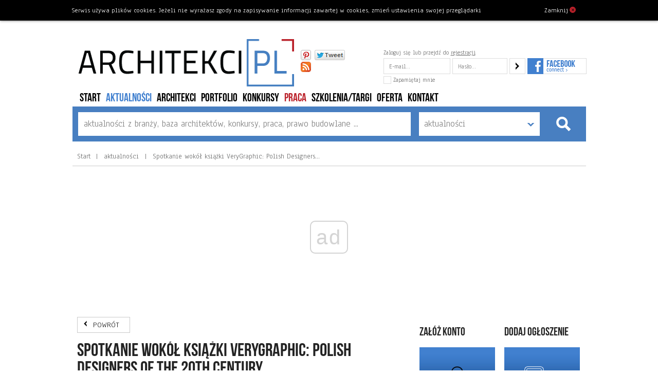

--- FILE ---
content_type: text/html;charset=utf-8
request_url: https://www.architekci.pl/pl/aktualnosci/spotkanie-wok-ksiki-verygraphic-polish-designers-of-the-20th-century
body_size: 6854
content:
<!DOCTYPE html>
<html>
<head>
    <!-- optad PRIVACY change 07.2020 -->
        <script async src="//cmp.optad360.io/items/e98030b0-cd41-4d0c-9cd4-97852fdeb450.min.js"></script>
    <!-- optad 17032022 new script -->
    <script async src="//get.optad360.io/sf/f0058218-667f-4e8e-bed1-bd62596a53f6/plugin.min.js"></script>

    <!-- Google tag (gtag.js) -->
    <script async src="https://www.googletagmanager.com/gtag/js?id=G-HX56L85BYR"></script>
    <script>
      window.dataLayer = window.dataLayer || [];
      function gtag(){dataLayer.push(arguments);}
      gtag('js', new Date());
      gtag('config', 'G-HX56L85BYR');
    </script>

    <meta charset="utf-8">
    <meta property="og:description" content="W czwartek 28 stycznia o godzinie 18 wraz z Culture.pl zapraszamy na spotkanie&amp;nbsp;wok&amp;oacute;ł publikacji&amp;nbsp;VeryGraphic: Polish Designers of the 20th Century.&amp;nbsp;W rozmowie prowadzonej przez Przemysława Dębowskiego wezmą udział Jacek Mrowczyk " />
<meta property="og:title" content="Spotkanie wokół książki VeryGraphic: Polish Designers of the 20th Century" />
<meta property="og:url" content="https://www.architekci.pl/pl/aktualnosci/spotkanie-wok-ksiki-verygraphic-polish-designers-of-the-20th-century" />
<meta property="og:image" content="https://www.architekci.pl/media/Post/gallery/verygraphic.jpg" />
<meta name="description" content="W czwartek 28 stycznia o godzinie 18 wraz z Culture.pl zapraszamy na spotkanie&amp;nbsp;wok&amp;oacute;ł publikacji&amp;nbsp;VeryGraphic: Polish Designers of the 20th Century.&amp;nbsp;W rozmowie prowadzonej przez Przemysława Dębowskiego wezmą udział Jacek Mrowczyk " />
<script type="text/javascript" src="/assets/6f3b3a4e/jquery.min.js"></script>
<title>Spotkanie wokół książki VeryGraphic: Polish Designers of the 20th Century</title>
    <meta name="format-detection" content="telephone=no">
    <meta name="description" content="Największa giełda pracy architektów i studentów w Polsce. Baza polskich pracowni architektonicznych. Aktualności, konkursy branżowe, prawo budowlane.">
    <meta name="viewport" content="width=480">
    <link rel="stylesheet" href="https://fonts.googleapis.com/css?family=Anaheim:400&subset=latin,latin-ext"/>
    <script type="text/javascript" src="//use.typekit.net/aio2ykq.js"></script>
    <script type="text/javascript">try {
            Typekit.load();
        } catch (e) {
        }</script>
    <link rel="stylesheet" href="/static/css/bebas.css"/>
    <link rel="stylesheet" href="/static/css/normalize.css">
    <link rel="stylesheet" href="/static/css/main.css?2">
    <!--[if IE]>
    <link rel="stylesheet" href="/static/css/ie.css"><![endif]-->
    
    <!-- script async src="https://securepubads.g.doubleclick.net/tag/js/gpt.js"></script -->
    <script>
        var googletag = googletag || {};
        googletag.cmd = googletag.cmd || [];
    </script>

    <script>
    window.googletag = window.googletag || {cmd: []};
    googletag.cmd.push(function() {
        googletag.defineSlot('/139372509/Architekci_optAd/Architekci.pl_ATF', [[750, 300], [300, 250], [750, 200], [970, 90], [970, 300], [360, 300], [970, 250], [970, 200], [336, 280]], 
        'div-gpt-ad-1566463177972-0').addService(googletag.pubads());
        googletag.defineSlot('/139372509/Architekci_optAd/Architekci.pl_S1', [[360, 300], [750, 300], [750, 100], [300, 250], [336, 280], [728, 90], [750, 200]], 'div-gpt-ad-1566463228186-0').addService(googletag.pubads());
        googletag.defineSlot('/139372509/Architekci_optAd/Architekci.pl_S2', [[336, 280], [648, 280], [750, 100], [360, 300], [728, 90], [750, 200], [580, 400], [300, 250]], 'div-gpt-ad-1566463290048-0').addService(googletag.pubads());
        googletag.defineSlot('/139372509/Architekci_optAd/Architekci.pl_S3', [[580, 400], [300, 250], [336, 280], [728, 90], [480, 400], [360, 300]], 'div-gpt-ad-1566463313944-0').addService(googletag.pubads());
        googletag.defineSlot('/139372509/Architekci_optAd/Architekci.pl_W1', [[160, 600], [300, 250], [120, 600], [336, 280], [360, 300], [300, 600]], 'div-gpt-ad-1566463348157-0').addService(googletag.pubads());
        googletag.defineSlot('/139372509/Architekci_optAd/Architekci.pl_W2', [[120, 600], [160, 600], [300, 250], [300, 600]], 'div-gpt-ad-1566463374549-0').addService(googletag.pubads());
        googletag.pubads().enableSingleRequest();
        googletag.pubads().collapseEmptyDivs();
        googletag.enableServices();
    });
    </script>
    <!-- script async src="https://www.statsforads.com/tag/309f5589-b841-4e1a-a97e-97755165a794.min.js"></script -->
    <!-- script src="https://www.google.com/recaptcha/api.js?render=6LflM1AeAAAAAEul2cT7nwYi-EWL3LpAbHMO4X5i"></script -->
</head>
<body
    class=" class_NewsItem guest-user">
<div class="container head r">
    <div class="main-header">
    <a class="a logo" href="https://www.architekci.pl/"><img src="https://www.architekci.pl/static/img/logo.png"/></a>
    <div class="a social-trash">
        <div class="social-buttons">
	<!--<div class="social-button-wrap social-button-wrap-fb-comments">
		<div class="social-button-fb-comments" data-url="https://www.architekci.pl/pl"></div>
	</div>-->
	
			<div class="social-button-wrap social-button-wrap-pinterest">
		<a class="social-button social-button-pinterest" target="_blank" href="//www.pinterest.com/architekcipl/"><!--<img src="//assets.pinterest.com/images/pidgets/pin_it_button.png" />--></a>
	</div>
				<div class="social-button-wrap social-button-wrap-twitter">
            <a class="social-button social-button-twitter" href="http://www.twitter.com/share?url=https://www.architekci.pl/pl" target="_blank"></a>		
	</div>
		
		<div class="social-button-wrap social-button-wrap-rss">
		<!--<a class="social-button social-button-rss" href="https://www.architekci.pl/pl?rss"></a>-->
		<a class="social-button social-button-rss popup" href="https://www.architekci.pl/pl/rss---informacje"></a>
	</div>
			<div class="social-button-wrap social-button-wrap-fb-like">
		<div data-href="https://www.facebook.com/pages/architekcipl/172403542773673" class="fb-like" data-send="false"  data-layout="button_count" data-width="0" data-show-faces="true"></div>
	</div>
	</div>

<script type="text/javascript">
    $(document).ready(function(){
    })
</script>
	
    </div>
    <div class="a login-form">

                        <form type="Form" id="login-form" action="https://www.architekci.pl/pl/account/login" method="post"><div style="visibility:hidden"><input type="hidden" value="1" name="yform_login-form" id="yform_login-form" /></div>
        <p>Zaloguj się lub przejdź do <a href="https://www.architekci.pl/pl/register/index">rejestracji</a></p>
        <input class="large-input-text" type="text" placeholder="E-mail..." name="User[email]"/>
        <input class="large-input-text" type="password" placeholder="Hasło..." name="User[password]"/>
        <!--<span class="remember-me"><input type="checkbox" name="User[remember]" /> Zapamiętaj mnie</span>-->
        <input class="large-submit " type="submit" value="" name="submit"/>

                    <input type="hidden" value="/pl/aktualnosci/spotkanie-wok-ksiki-verygraphic-polish-designers-of-the-20th-century" name="continue" id="continue" />        
        <a class="fb-login" href="https://www.architekci.pl/pl/register/fbconnect?continue=%2Fpl%2Faktualnosci%2Fspotkanie-wok-ksiki-verygraphic-polish-designers-of-the-20th-century"><img src="https://www.architekci.pl/static/img/fb-connect.png" alt="Facebook Connect" /></a>
        <label>
            <input id="ytUser_remember" type="hidden" value="0" name="User[remember]" /><input name="User[remember]" id="User_remember" value="1" type="checkbox" />            Zapamiętaj mnie
        </label>
        </form>            </div>
</div>

<ul class="nav">
                <li class="i0 t-home  "><a href="/">Start</a></li>
                    <li class="i1 t-newslist active "><a  href="https://www.architekci.pl/pl/aktualnosci">aktualności</a></li>
                    <li class="i2 t-userlist  "><a  href="https://www.architekci.pl/pl/architekci">architekci</a></li>
                    <li class="i3 t-portfoliolist  "><a  href="https://www.architekci.pl/pl/portfolio">portfolio</a></li>
                    <li class="i4 t-contestlist  "><a  href="https://www.architekci.pl/pl/konkursy">konkursy</a></li>
                    <li class="i5 t-worklist  "><a  href="https://www.architekci.pl/pl/praca">PRACA</a></li>
                    <li class="i6 t-lawlist  "><a  href="https://www.architekci.pl/pl/szkoleniatargi">szkolenia/targi</a></li>
                    <li class="i7 t-page  "><a  href="https://www.architekci.pl/pl/oferta">Oferta</a></li>
                    <li class="i8 t-contact  "><a  href="https://www.architekci.pl/pl/kontakt">Kontakt</a></li>
        </ul>
    <div class="ads ">
    <!-- /139372509/Architekci_optAd/Architekci.pl_ATF -->
    <div id='div-gpt-ad-1566463177972-0'>
      <script>
        googletag.cmd.push(function() { googletag.display('div-gpt-ad-1566463177972-0'); });
      </script>
    </div>
</div>    <form class="search-form" action="/pl/home/search" method="get">
        <input class="xlarge-input-text" type="text" name="q" value=""
               data-placeholder="aktualności z branży, baza architektów, konkursy, praca, prawo budowlane ..."/>
        <select name="in" class="xlarge-select">
            <option value="">w portalu</option>
                            <option value="NewsItem" selected>aktualności</option>
                            <option value="User" >architekci</option>
                            <option value="Portfolio" >portfolio</option>
                            <option value="ContestItem" >konkursy</option>
                            <option value="WorkItem" >PRACA</option>
                            <option value="LawItem" >szkolenia/targi</option>
                    </select><input type="submit" value="" class="xlarge-submit"/>
    </form>

    <div class="path">
        <a href="">Start</a>
                    
                <a href="/pl/aktualnosci">
                    aktualności                </a>
                                
                <a href="/pl/aktualnosci/spotkanie-wok-ksiki-verygraphic-polish-designers-of-the-20th-century">
                    Spotkanie wokół książki VeryGraphic: Polish Designers…                </a>
                                            </div>

</div>


<div class="container">
    <div class="row">
	<div class="span2">
			<div class="news-item-full ">
				<a href="#" onclick="history.go(-1);return false;" class="return">POWRÓT</a>
				<h1>Spotkanie wokół książki VeryGraphic: Polish Designers of the 20th Century</h1>
				<div class="fc">
					<div class="fr"><div class="social-buttons">
	<!--<div class="social-button-wrap social-button-wrap-fb-comments">
		<div class="social-button-fb-comments" data-url="https://www.architekci.pl/pl/aktualnosci/spotkanie-wok-ksiki-verygraphic-polish-designers-of-the-20th-century"></div>
	</div>-->
	
		<div class="social-button-wrap social-button-wrap-send">
		<a class="social-button social-button-send" href="mailto:?subject=Architekci.pl polecają news:&body=%22Spotkanie%20wok%C3%B3%C5%82%20ksi%C4%85%C5%BCki%20VeryGraphic%3A%20Polish%20Designers%20of%20the%2020th%20Century%22%20na%20architekci.pl%0D%0Ahttps://www.architekci.pl/pl/aktualnosci/spotkanie-wok-ksiki-verygraphic-polish-designers-of-the-20th-century"></a> 
	</div>
				<div class="social-button-wrap social-button-wrap-pinterest">
		<a target="_blank" href="http://pinterest.com/pin/create/button/?url=https://www.architekci.pl/pl/aktualnosci/spotkanie-wok-ksiki-verygraphic-polish-designers-of-the-20th-century&media=https://www.architekci.pl/media/Post/gallery/verygraphic.jpg?454401ee&description=W czwartek 28 stycznia o godzinie 18 wraz z Culture.pl zapraszamy na spotkanie&nbsp;wok&oacute;ł publikacji&nbsp;VeryGraphic: Polish Designers of the 20th Century.&nbsp;W rozmowie prowadzonej przez Przemysława Dębowskiego wezmą udział Jacek Mrowczyk " >
    		<img border="0" src="//assets.pinterest.com/images/PinExt.png" title="Pin It" />
		</a>
	</div>
			<div class="social-button-wrap social-button-wrap-twitter">
            <a class="social-button social-button-twitter" href="http://www.twitter.com/share?url=https://www.architekci.pl/pl/aktualnosci/spotkanie-wok-ksiki-verygraphic-polish-designers-of-the-20th-century" target="_blank"></a>		
	</div>
		
			<div class="social-button-wrap social-button-wrap-fb-like">
		<div data-href="https://www.architekci.pl/pl/aktualnosci/spotkanie-wok-ksiki-verygraphic-polish-designers-of-the-20th-century" class="fb-like" data-send="false"  data-layout="button_count" data-width="0" data-show-faces="true"></div>
	</div>
	</div>

<script type="text/javascript">
    $(document).ready(function(){
    })
</script>
	
</div>
										<span class="fl date">19.01.2016</span>
									</div>

				<div class="img-browser">
	<div class="img-browser-image-wrap">
				<div class="img-browser-media">
							<a href="/media/Post/gallery/default/verygraphic.jpg?454401ee" target="_blank" class="img-browser-link">
					<img class="img-browser-image" src="/media/Post/gallery/default/verygraphic.jpg?454401ee"/>
				</a>
					</div>


		<div class="img-browser-description"></div>
	</div><!-- --><div class="img-browser-alt">
    	          </div>
 	
 	
    </div>
<div class="clearfix"></div>				<div class="ads ">
<!-- /139372509/Architekci_optAd/Architekci.pl_S1 -->
<div id='div-gpt-ad-1566463228186-0'>
  <script>
    googletag.cmd.push(function() { googletag.display('div-gpt-ad-1566463228186-0'); });
  </script>
</div>
</div>				<div class="post-body"><p><strong>W czwartek 28 stycznia o godzinie 18 wraz z Culture.pl zapraszamy na spotkanie&nbsp;wok&oacute;ł publikacji&nbsp;VeryGraphic: Polish Designers of the 20th Century.&nbsp;W rozmowie prowadzonej przez Przemysława Dębowskiego wezmą udział Jacek Mrowczyk i Czesława Frejlich.</strong></p>

<p>Album pod redakcją Jacka Mrowczyka to pierwsza tak&nbsp;obszerna publikacja o polskim projektowaniu graficznym XX wieku.&nbsp;Książka została wydana w języku angielskim, by zaprezentować na świecie&nbsp;ogromny&nbsp;i&nbsp;r&oacute;żnorodny&nbsp;dorobek polskich grafik&oacute;w. Choć polska grafika projektowa ma bogatą historię, pozostaje mało znana na arenie międzynarodowej. Obejmuje ona o wiele więcej niż tylko uznaną szkołę plakatu. &bdquo;Plakat jest rozpoznawalną marką polskiego projektowania i dla wielu zagranicznych czytelnik&oacute;w pozostaje do dziś jedyną znaną im dziedziną sztuki wizualnej znad Wisły&rdquo;&nbsp;&ndash; tłumaczy we wstępie Mrowczyk. Polski plakat oczywiście ma swoje miejsce w&nbsp;VeryGraphic, natomiast to opracowanie uwzględnia także mniej znany dorobek: książki, czasopisma, typografię i liternictwo, projektowanie informacji i znaki identyfikujące oraz opakowania.</p>

<p>Publikacja zawiera&nbsp;chronologiczny opis tw&oacute;rczości&nbsp;ponad 60 najwybitniejszych polskich projektant&oacute;w. &nbsp;Do udziału w jej tworzeniu zaproszeni zostali&nbsp;czołowi polscy krytycy&nbsp;i eksperci&nbsp;w dziedzinie projektowania graficznego, m.in. Artur i Magdalena Frankowscy, założyciele studia projektowego Fontarte; Irena Przymus, kuratorka Galerii Plakatu i Designu Muzeum Narodowego w Poznaniu; Piotr Rypson, zastępca dyrektora Muzeum Narodowego w Warszawie, historyk kultury wizualnej oraz autor książki&nbsp;Nie gęsi. Polskie projektowanie graficzne 1919&ndash;1949; Agata Szydłowska, historyczka designu, założycielka Pracowni Krytyki Designu.</p>

<p>Partnerem publikacji jest kwartalnik projektowy &bdquo;2+3D&rdquo;.</p>

<p>Spotkanie odbędzie się w sali audiowizualnej. Wstęp wolny. &nbsp;<a href="https://mocak.pl/spotkanie-wokol-ksiazki-verygraphic-polish-designers-of-the-20th-century" target="_blank">Więcej...</a></p>

<p>&nbsp;</p>

<p><span style="font-size:16px;"><strong>Polska wersja książki dostępna tu&nbsp;<a data-mce-="" href="http://www.sklep.architekci.pl/rzeczy-niepospolite.html" target="_blank">Rzeczy niepospolite</a>&nbsp;</strong></span></p>

<p><span style="font-size:16px;"><strong>Angielska wersja książki dostępna tu&nbsp;<a href="http://www.sklep.architekci.pl/out-of-the-ordinary-polish-designers-of-the-20th-century.html" target="_blank">Out of the Ordinary: Polish Designers of the 20th Century</a></strong></span></p>
</div>
				<!-- Mobile ads -->
				
				<br/>
				
				<div class="news-author ">
						<h3>Autor:</h3>
		MOCAK, Justyna Kuska<br/>		<a target="_blank" href="https://mocak.pl/">https://mocak.pl/</a><br/>												<br/>
								<br/>
					</div>
				<div class="ads ">
<!-- /139372509/Architekci_optAd/Architekci.pl_S2 -->
<div id='div-gpt-ad-1566463290048-0'>
  <script>
    googletag.cmd.push(function() { googletag.display('div-gpt-ad-1566463290048-0'); });
  </script>
</div>
</div>				
<div class="fb-comments" 
data-href="https://www.architekci.pl/pl/news/item?id=22066" 
data-colorscheme="" data-numposts="5" data-width="648"></div>				<!-- Mobile ads -->
							</div>
	</div>
	<div class="span1 side-column">
		
<div class="row">
            <div class="ads ">
    <!-- /139372509/Architekci_optAd/Architekci.pl_W1 -->
    <div id='div-gpt-ad-1566463348157-0'>
      <script>
        googletag.cmd.push(function() { googletag.display('div-gpt-ad-1566463348157-0'); });
      </script>
    </div>
</div>                                    
                <div class="span05 box box-adb">
                    <h3><span>Załóż konto</span></h3><a href="http://architekci.pl/pl/register/index"  class="box-image"><img src="/media/Box/image/default/ico-architect.png?3b74a24" /></a>
                </div>                    
                <div class="span05 box box-adb">
                    <h3><span>DODAJ OGŁOSZENIE</span></h3><a href="http://www.architekci.pl/pl/post/create/type/WorkItem"  class="box-image"><img src="/media/Box/image/default/work_ico.png?217b12d9" /></a>
                </div>                    
                <div class="span05 box box-adb">
                    <h3><span>Statystyki</span></h3><a href="/statystyki-architekcipl"  class="box-image"><img src="/media/Box/image/default/staty.jpg?70e35202" /></a>
                </div>                    
                <div class="span05 box box-adb">
                    <h3><span>Cennik</span></h3><a href="/cennik"  class="box-image"><img src="/media/Box/image/default/cennik.jpg?e95a0667" /></a>
                </div><div class="ads ">
    <!-- /139372509/Architekci_optAd/Architekci.pl_W2 -->
    <div id='div-gpt-ad-1566463374549-0'>
      <script>
        googletag.cmd.push(function() { googletag.display('div-gpt-ad-1566463374549-0'); });
      </script>
    </div>
</div>                    
                <div class="span05 box box-adb">
                    <h3><span>UTWÓRZ  PORTFOLIO</span></h3><a href="/pl/account#section-web_alias"  class="box-image"><img src="/media/Box/image/default/portfolio_02.jpg?d7f9bf9d" /></a>
                </div>                    
                <div class="span05 box box-adb">
                    <h3><span>JESTEŚMY MOBILNI</span></h3><a href="/pl/jestesmy-mobilni"  class="box-image"><img src="/media/Box/image/default/architekci_mobile.png?765ee9b9" /></a>
                </div>            </div>
	</div>
</div>
</div>

<div class="foot r">
    <a href="#top" class="a goup">do góry</a>
    <div class="container r">

        			<div class="span1 box box-social">
				<h3><span>Odwiedź nas tutaj:</span></h3>
				<a href="https://www.facebook.com/pages/architekcipl/172403542773673" class="ico-facebook"></a>
				<a href="http://twitter.com/architekcipl" class="ico-twitter"></a>
				<a href="http://pinterest.com/architekcipl" class="ico-pinterest"></a>
			</div>        <div class="row foot-content">
            <div class="span2">
                <ul class="nav">
                                                                <li class=" ">
                            <a href="/pl/start">Start</a></li>
                                            <li class="active ">
                            <a href="/pl/aktualnosci">aktualności</a></li>
                                            <li class=" ">
                            <a href="/pl/architekci">architekci</a></li>
                                            <li class=" ">
                            <a href="/pl/portfolio">portfolio</a></li>
                                            <li class=" ">
                            <a href="/pl/konkursy">konkursy</a></li>
                                            <li class=" ">
                            <a href="/pl/praca">PRACA</a></li>
                                            <li class=" ">
                            <a href="/pl/szkoleniatargi">szkolenia/targi</a></li>
                                            <li class=" ">
                            <a href="/pl/oferta">Oferta</a></li>
                                            <li class=" ">
                            <a href="/pl/kontakt">Kontakt</a></li>
                                    </ul>


                                    <div class="foot-nav"><table align="left" border="0" cellpadding="1" cellspacing="1">
	<thead>
	</thead>
	<tbody>
		<tr>
			<td>
			<ul style="font-size: 13px;">
				<li><span style="font-size: 13px; font-weight: 700;">Oferta dla architekt&oacute;w:</span></li>
				<li><a href="http://www.architekci.pl/pl/praca?typ=dam" target="_blank">Szukaj&nbsp;pracownik&oacute;w PRACA</a></li>
				<li><a href="http://architekci.pl/praca?typ=dam" target="_blank">R</a><a href="http://www.architekci.pl/pl/ogloszenia" target="_blank">eklamuj się&nbsp;w&nbsp;OGŁOSZENIA</a></li>
				<li><a href="http://www.architekci.pl/pl/architekci" target="_blank">Pozycjonuj&nbsp;pracowni</a><a href="https://www.architekci.pl/pl/architekci" target="_blank">ę</a></li>
				<li><a href="http://www.architekci.pl/pl/konkursy">P</a><a href="http://www.architekci.pl/pl/oferta/portfolio-premium" target="_blank">orfolio PREMIUM&nbsp;</a></li>
			</ul>
			</td>
			<td>
			<ul style="font-size: 13px;">
				<li><span style="font-size: 13px; font-weight: 700;">Oferta dla student&oacute;w:</span></li>
				<li><a href="http://www.architekci.pl/pl/praca?typ=dam" style="" target="_blank">Szukaj stażu w PRACA</a></li>
				<li><a href="http://architekci.pl/praca?typ=dam" target="_blank">R</a><a href="http://www.architekci.pl/pl/ogloszenia" target="_blank">eklamuj się&nbsp;w&nbsp;OGŁOSZENIA</a></li>
				<li><a href="https://www.architekci.pl/pl/aktualnosci" target="_blank">Czytaj aktualności z branży</a><br />
				&nbsp;</li>
			</ul>
			</td>
			<td>
			<ul style="font-size: 13px;">
				<li><span style="font-size: 13px; font-weight: 700;">Oferta dla firm:</span></li>
				<li><a href="http://architekci.pl/pl/prawo/jak-podzielic-lokal-w-budynku-wielorodzinnym" target="_blank">A</a><a href="http://www.architekci.pl/pl/oferta/artykul-reklamowy" target="_blank">rtykuł reklamowy</a></li>
				<li><a href="http://architekci.pl/pl/prawo/kto-moze-byc-wlascicielem-pracowni-projektowej" target="_blank">M</a><a href="http://www.architekci.pl/pl/oferta/mailing-internetowy" target="_blank">ailing internetowy</a></li>
				<li><a href="http://architekci.pl/pl/prawo/kto-moze-zostac-inspektorem-nadzoru-inwestorskiego" target="_blank">M</a><a href="http://www.architekci.pl/pl/oferta/mailing-pocztowy" target="_blank">ailing pocztowy</a></li>
				<li><a href="http://www.architekci.pl/pl/oferta/reklama-na-stronie-mobilnej" target="_blank">Reklama mobilna</a></li>
			</ul>
			</td>
		</tr>
	</tbody>
</table>
</div>
                
            </div>
            <div class="span1">


                            </div>
        </div>

    </div>
</div>

<div class="copy">
    <div class="container r">
        <div class="mobile-foot-menu">
                             <a href="/pl/kontakt">Kontakt</a>
                            | <a href="/pl/polityka-prywatnosci">Polityka prywatności</a>
                    </div>
        <a class="mamf" href="http://mamf.pl" target="_blank">Projekt i wdrożenie <img
                src="/static/img/mamf.png"/></a>
        Copyright © 1997-2026 Architekci.pl All Rights Reserved

    </div>

</div>
<div id="fb-root"></div>
<script src="/static/js/modernizr.custom.83063.js"></script>
<script src="/static/js/jcarousellite_1.0.1.min.js"></script>
<script src="/static/js/jquery.colorbox.js"></script>
<script>
    var User = {
        baseUrl: '',
        hasEmailAccount:0,
        isGuest:1,
        webmailUrl: 'http://poczta.architekci.pl/src/webmail.php',
        forwardWebmailUrl: '/pl/account/email',
        accountUrl: '/pl/account/index',
        loginUrl: '/pl/account/login'
    };
</script>
<script src="/static/js/main.js"></script>

<script type="text/javascript"
        src="/static/js/cookie-privacy.js#text=Serwis używa plików cookies. Jeżeli nie wyrażasz zgody na zapisywanie informacji zawartej w cookies, zmień ustawienia swojej przeglądarki&lang=pl&background=%23000&color=%23fff&close_icon=&url=%2Fpl%2Fhome%2Fcookieinfo&close=Zamknij%3Ci%3E%26times%3C%2Fi%3E"></script>


<script>
    (function (i, s, o, g, r, a, m) {
        i['GoogleAnalyticsObject'] = r;
        i[r] = i[r] || function () {
                (i[r].q = i[r].q || []).push(arguments)
            }
            , i[r].l = 1 * new Date();
        a = s.createElement(o),
            m = s.getElementsByTagName(o)[0];
        a.async = 1;
        a.src = g;
        m.parentNode.insertBefore(a, m)
    })(window, document, 'script', '//www.google-analytics.com/analytics.js', 'ga');
    ga('create', 'UA-51966957-1', 'architekci.pl');
    ga('send', 'pageview');
</script>
</body>
</html>


--- FILE ---
content_type: text/html; charset=utf-8
request_url: https://www.google.com/recaptcha/api2/aframe
body_size: 258
content:
<!DOCTYPE HTML><html><head><meta http-equiv="content-type" content="text/html; charset=UTF-8"></head><body><script nonce="ynQ83cUBhVQu9MAlo9BnMg">/** Anti-fraud and anti-abuse applications only. See google.com/recaptcha */ try{var clients={'sodar':'https://pagead2.googlesyndication.com/pagead/sodar?'};window.addEventListener("message",function(a){try{if(a.source===window.parent){var b=JSON.parse(a.data);var c=clients[b['id']];if(c){var d=document.createElement('img');d.src=c+b['params']+'&rc='+(localStorage.getItem("rc::a")?sessionStorage.getItem("rc::b"):"");window.document.body.appendChild(d);sessionStorage.setItem("rc::e",parseInt(sessionStorage.getItem("rc::e")||0)+1);localStorage.setItem("rc::h",'1769499075505');}}}catch(b){}});window.parent.postMessage("_grecaptcha_ready", "*");}catch(b){}</script></body></html>

--- FILE ---
content_type: application/javascript; charset=utf-8
request_url: https://fundingchoicesmessages.google.com/f/AGSKWxW6g_-fJ77IfZ0TldvEBTfBI30O8GQAwv7H98bl8dioSR6mUgsqSYbk9n_YPpcTJn7bxG5MA9JNNT_kpUcQilN4yb6w07iBGHzokQdfo6JRpiUX0PiQVArkhSJhXhZJDCyJS4qu386mbvUOj5f2JNFKeTC6btjsSRXnplJeKj8ArRve3dXOt1r-kA==/_/ads/468a./ads_detect._advertisementtxt__adsetup._adpage=
body_size: -1287
content:
window['31653570-649e-4002-a81d-4378cca971bb'] = true;

--- FILE ---
content_type: application/javascript; charset=utf-8
request_url: https://fundingchoicesmessages.google.com/f/AGSKWxUtqZdLUfKQ2HiniFEi4FnvrkfIUG3IJR-r6v-a6qGu3ETs90vj7TdvA6xk7Jnz2EfAfUQAQtWjyCRNlKs4bNnVRAdTp8ZbghGIgq1BJnHGvLX-EW0HZ8dpAnU3NHoXhIpOKyw=?fccs=W251bGwsbnVsbCxudWxsLG51bGwsbnVsbCxudWxsLFsxNzY5NDk5MDczLDY0NTAwMDAwMF0sbnVsbCxudWxsLG51bGwsW251bGwsWzddXSwiaHR0cHM6Ly93d3cuYXJjaGl0ZWtjaS5wbC9wbC9ha3R1YWxub3NjaS9zcG90a2FuaWUtd29rLWtzaWtpLXZlcnlncmFwaGljLXBvbGlzaC1kZXNpZ25lcnMtb2YtdGhlLTIwdGgtY2VudHVyeSIsbnVsbCxbWzgsImxSZktNME4xY1QwIl0sWzksImVuLVVTIl0sWzE5LCIyIl0sWzE3LCJbMF0iXSxbMjQsIiJdLFsyOSwiZmFsc2UiXV1d
body_size: -222
content:
if (typeof __googlefc.fcKernelManager.run === 'function') {"use strict";this.default_ContributorServingResponseClientJs=this.default_ContributorServingResponseClientJs||{};(function(_){var window=this;
try{
var RH=function(a){this.A=_.t(a)};_.u(RH,_.J);var SH=_.ed(RH);var TH=function(a,b,c){this.B=a;this.params=b;this.j=c;this.l=_.F(this.params,4);this.o=new _.dh(this.B.document,_.O(this.params,3),new _.Qg(_.Qk(this.j)))};TH.prototype.run=function(){if(_.P(this.params,10)){var a=this.o;var b=_.eh(a);b=_.Od(b,4);_.ih(a,b)}a=_.Rk(this.j)?_.be(_.Rk(this.j)):new _.de;_.ee(a,9);_.F(a,4)!==1&&_.G(a,4,this.l===2||this.l===3?1:2);_.Fg(this.params,5)&&(b=_.O(this.params,5),_.hg(a,6,b));return a};var UH=function(){};UH.prototype.run=function(a,b){var c,d;return _.v(function(e){c=SH(b);d=(new TH(a,c,_.A(c,_.Pk,2))).run();return e.return({ia:_.L(d)})})};_.Tk(8,new UH);
}catch(e){_._DumpException(e)}
}).call(this,this.default_ContributorServingResponseClientJs);
// Google Inc.

//# sourceURL=/_/mss/boq-content-ads-contributor/_/js/k=boq-content-ads-contributor.ContributorServingResponseClientJs.en_US.lRfKM0N1cT0.es5.O/d=1/exm=kernel_loader,loader_js_executable/ed=1/rs=AJlcJMwSx5xfh8YmCxYY1Uo-mP01FmTfFQ/m=web_iab_tcf_v2_signal_executable
__googlefc.fcKernelManager.run('\x5b\x5b\x5b8,\x22\x5bnull,\x5b\x5bnull,null,null,\\\x22https:\/\/fundingchoicesmessages.google.com\/f\/AGSKWxW-ho90xjTbvXPhMHhnhcMkYivUD3X9PM6b1EmLubueT0ahpcicnT83qi0lu8ERn-OuxZsVyiHVR-wfLnq0jsjl01W2EvlBxGRG-ECmo090JDMy-q8F_f8Pj_5pVcrDOowgoNU\\\\u003d\\\x22\x5d,null,null,\x5bnull,null,null,\\\x22https:\/\/fundingchoicesmessages.google.com\/el\/AGSKWxVh_bozPb_ZKVbMySaALznJLSNLJ2NPXTOlDkJDjQO5HGFfKyb1vsv_U50-rvUujtYD0uHcsHpj1DbvNW72eTubiAxZ7JuEp92BcvaUA2H9J0UthYQijyzzivCVm2RZbIrJg4k\\\\u003d\\\x22\x5d,null,\x5bnull,\x5b7\x5d\x5d\x5d,\\\x22architekci.pl\\\x22,1,\\\x22pl\\\x22,null,null,null,null,1\x5d\x22\x5d\x5d,\x5bnull,null,null,\x22https:\/\/fundingchoicesmessages.google.com\/f\/AGSKWxXFh6pJ7IOzd5GVqBEb4jPplmNRDYiAHpFt6DYC77HFnpwKVyJN7r8LdG0zjQmEnp71Pi1VtfkdGJHLUYFFe9l5D56Xja9iu4T5Aw6FeUQOfl0xGuxHh1C3LheXpRDMGTBKnuM\\u003d\x22\x5d\x5d');}